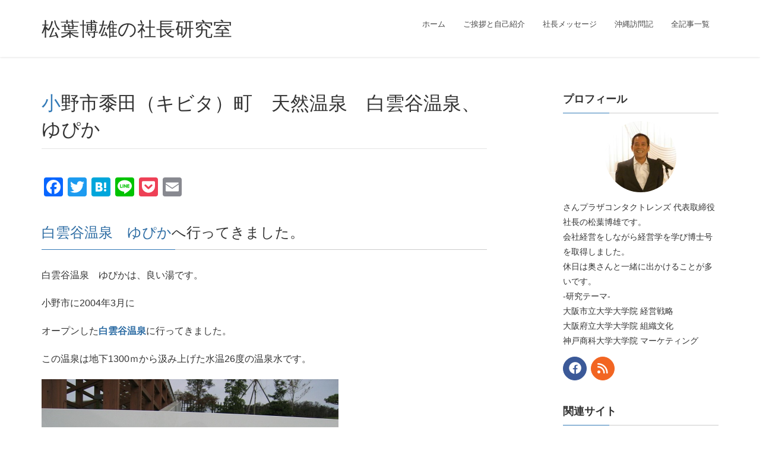

--- FILE ---
content_type: application/javascript; charset=UTF-8
request_url: https://wi.likebtn.com/w/i/?s=%7B%22h%22%3A%22mazba.com%22%2C%22s%22%3A%225a3b1bab6fd08bb07d9c3c2a%22%2C%22i%22%3A%5B%22af78207482d9%22%5D%7D&lb=lb_json
body_size: -326
content:
lb_json({"p":0,"di":0,"e":"","is":[{"ha":"af78207482d9","l":0,"d":0}]})